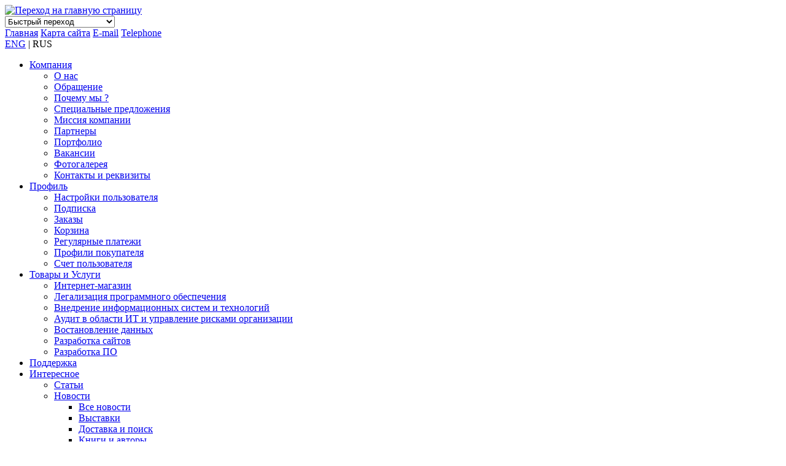

--- FILE ---
content_type: text/html; charset=UTF-8
request_url: https://www.helpit.ru/content/articles/?article=546
body_size: 19643
content:

<!DOCTYPE html PUBLIC "-//W3C//DTD XHTML 1.0 Transitional//EN" "http://www.w3.org/TR/xhtml1/DTD/xhtml1-transitional.dtd">

<html xmlns="http://www.w3.org/1999/xhtml" xml:lang="en" lang="en">

<head>

<meta http-equiv="Content-Type" content="text/html; charset=UTF-8" />

<meta http-equiv="Content-Type" content="text/html; charset=UTF-8" />
<meta name="robots" content="index, follow" />
<link href="/bitrix/js/ui/design-tokens/dist/ui.design-tokens.min.css?176244299222029" type="text/css"  rel="stylesheet" />
<link href="/bitrix/js/ui/fonts/opensans/ui.font.opensans.min.css?17624429932320" type="text/css"  rel="stylesheet" />
<link href="/bitrix/js/main/popup/dist/main.popup.bundle.min.css?176244299525089" type="text/css"  rel="stylesheet" />
<link href="/bitrix/js/main/loader/dist/loader.bundle.min.css?17624429962029" type="text/css"  rel="stylesheet" />
<link href="/bitrix/js/main/core/css/core_viewer.min.css?176244299558244" type="text/css"  rel="stylesheet" />
<link href="/bitrix/cache/css/s1/helpit50/page_b8b01e3872c3c91488a1952e57771a2d/page_b8b01e3872c3c91488a1952e57771a2d_v1.css?176244521118990" type="text/css"  rel="stylesheet" />
<link href="/bitrix/cache/css/s1/helpit50/template_ee515ae48962d23b6ea5d99315ba33cd/template_ee515ae48962d23b6ea5d99315ba33cd_v1.css?176244368220647" type="text/css"  data-template-style="true" rel="stylesheet" />
<script type="text/javascript">if(!window.BX)window.BX={};if(!window.BX.message)window.BX.message=function(mess){if(typeof mess==='object'){for(let i in mess) {BX.message[i]=mess[i];} return true;}};</script>
<script type="text/javascript">(window.BX||top.BX).message({'JS_CORE_LOADING':'Загрузка...','JS_CORE_NO_DATA':'- Нет данных -','JS_CORE_WINDOW_CLOSE':'Закрыть','JS_CORE_WINDOW_EXPAND':'Развернуть','JS_CORE_WINDOW_NARROW':'Свернуть в окно','JS_CORE_WINDOW_SAVE':'Сохранить','JS_CORE_WINDOW_CANCEL':'Отменить','JS_CORE_WINDOW_CONTINUE':'Продолжить','JS_CORE_H':'ч','JS_CORE_M':'м','JS_CORE_S':'с','JSADM_AI_HIDE_EXTRA':'Скрыть лишние','JSADM_AI_ALL_NOTIF':'Показать все','JSADM_AUTH_REQ':'Требуется авторизация!','JS_CORE_WINDOW_AUTH':'Войти','JS_CORE_IMAGE_FULL':'Полный размер'});</script>

<script type="text/javascript" src="/bitrix/js/main/core/core.min.js?1762442995220366"></script>

<script>BX.setJSList(['/bitrix/js/main/core/core_ajax.js','/bitrix/js/main/core/core_promise.js','/bitrix/js/main/polyfill/promise/js/promise.js','/bitrix/js/main/loadext/loadext.js','/bitrix/js/main/loadext/extension.js','/bitrix/js/main/polyfill/promise/js/promise.js','/bitrix/js/main/polyfill/find/js/find.js','/bitrix/js/main/polyfill/includes/js/includes.js','/bitrix/js/main/polyfill/matches/js/matches.js','/bitrix/js/ui/polyfill/closest/js/closest.js','/bitrix/js/main/polyfill/fill/main.polyfill.fill.js','/bitrix/js/main/polyfill/find/js/find.js','/bitrix/js/main/polyfill/matches/js/matches.js','/bitrix/js/main/polyfill/core/dist/polyfill.bundle.js','/bitrix/js/main/core/core.js','/bitrix/js/main/polyfill/intersectionobserver/js/intersectionobserver.js','/bitrix/js/main/lazyload/dist/lazyload.bundle.js','/bitrix/js/main/polyfill/core/dist/polyfill.bundle.js','/bitrix/js/main/parambag/dist/parambag.bundle.js']);
</script>
<script type="text/javascript">(window.BX||top.BX).message({'pull_server_enabled':'N','pull_config_timestamp':'0','pull_guest_mode':'N','pull_guest_user_id':'0'});(window.BX||top.BX).message({'PULL_OLD_REVISION':'Для продолжения корректной работы с сайтом необходимо перезагрузить страницу.'});</script>
<script type="text/javascript">(window.BX||top.BX).message({'DISK_MYOFFICE':false});(window.BX||top.BX).message({'JS_CORE_VIEWER_DOWNLOAD':'Скачать','JS_CORE_VIEWER_EDIT':'Редактировать','JS_CORE_VIEWER_DESCR_AUTHOR':'Автор','JS_CORE_VIEWER_DESCR_LAST_MODIFY':'Последние изменения','JS_CORE_VIEWER_TOO_BIG_FOR_VIEW':'Файл слишком большой для просмотра','JS_CORE_VIEWER_OPEN_WITH_GVIEWER':'Открыть файл в Google Viewer','JS_CORE_VIEWER_IFRAME_DESCR_ERROR':'К сожалению, не удалось открыть документ.','JS_CORE_VIEWER_IFRAME_PROCESS_SAVE_DOC':'Сохранение документа','JS_CORE_VIEWER_IFRAME_UPLOAD_DOC_TO_GOOGLE':'Загрузка документа','JS_CORE_VIEWER_IFRAME_CONVERT_ACCEPT':'Конвертировать','JS_CORE_VIEWER_IFRAME_CONVERT_DECLINE':'Отменить','JS_CORE_VIEWER_IFRAME_CONVERT_TO_NEW_FORMAT':'Документ будет сконвертирован в docx, xls, pptx, так как имеет старый формат.','JS_CORE_VIEWER_IFRAME_DESCR_SAVE_DOC':'Сохранить документ?','JS_CORE_VIEWER_IFRAME_SAVE_DOC':'Сохранить','JS_CORE_VIEWER_IFRAME_DISCARD_DOC':'Отменить изменения','JS_CORE_VIEWER_IFRAME_CHOICE_SERVICE_EDIT':'Редактировать с помощью','JS_CORE_VIEWER_IFRAME_SET_DEFAULT_SERVICE_EDIT':'Использовать для всех файлов','JS_CORE_VIEWER_IFRAME_CHOICE_SERVICE_EDIT_ACCEPT':'Применить','JS_CORE_VIEWER_IFRAME_CHOICE_SERVICE_EDIT_DECLINE':'Отменить','JS_CORE_VIEWER_IFRAME_UPLOAD_NEW_VERSION_IN_COMMENT':'Загрузил новую версию файла','JS_CORE_VIEWER_SERVICE_GOOGLE_DRIVE':'Google Docs','JS_CORE_VIEWER_SERVICE_SKYDRIVE':'MS Office Online','JS_CORE_VIEWER_IFRAME_CANCEL':'Отмена','JS_CORE_VIEWER_IFRAME_DESCR_SAVE_DOC_F':'В одном из окон вы редактируете данный документ. Если вы завершили работу над документом, нажмите \"#SAVE_DOC#\", чтобы загрузить измененный файл на портал.','JS_CORE_VIEWER_SAVE':'Сохранить','JS_CORE_VIEWER_EDIT_IN_SERVICE':'Редактировать в #SERVICE#','JS_CORE_VIEWER_NOW_EDITING_IN_SERVICE':'Редактирование в #SERVICE#','JS_CORE_VIEWER_SAVE_TO_OWN_FILES':'Сохранить на Битрикс24.Диск','JS_CORE_VIEWER_DOWNLOAD_TO_PC':'Скачать на локальный компьютер','JS_CORE_VIEWER_GO_TO_FILE':'Перейти к файлу','JS_CORE_VIEWER_DESCR_SAVE_FILE_TO_OWN_FILES':'Файл #NAME# успешно сохранен<br>в папку \"Файлы\\Сохраненные\"','JS_CORE_VIEWER_DESCR_PROCESS_SAVE_FILE_TO_OWN_FILES':'Файл #NAME# сохраняется<br>на ваш \"Битрикс24.Диск\"','JS_CORE_VIEWER_HISTORY_ELEMENT':'История','JS_CORE_VIEWER_VIEW_ELEMENT':'Просмотреть','JS_CORE_VIEWER_THROUGH_VERSION':'Версия #NUMBER#','JS_CORE_VIEWER_THROUGH_LAST_VERSION':'Последняя версия','JS_CORE_VIEWER_DISABLE_EDIT_BY_PERM':'Автор не разрешил вам редактировать этот документ','JS_CORE_VIEWER_IFRAME_UPLOAD_NEW_VERSION_IN_COMMENT_F':'Загрузила новую версию файла','JS_CORE_VIEWER_IFRAME_UPLOAD_NEW_VERSION_IN_COMMENT_M':'Загрузил новую версию файла','JS_CORE_VIEWER_IFRAME_CONVERT_TO_NEW_FORMAT_EX':'Документ будет сконвертирован в формат #NEW_FORMAT#, так как текущий формат #OLD_FORMAT# является устаревшим.','JS_CORE_VIEWER_CONVERT_TITLE':'Конвертировать в #NEW_FORMAT#?','JS_CORE_VIEWER_CREATE_IN_SERVICE':'Создать с помощью #SERVICE#','JS_CORE_VIEWER_NOW_CREATING_IN_SERVICE':'Создание документа в #SERVICE#','JS_CORE_VIEWER_SAVE_AS':'Сохранить как','JS_CORE_VIEWER_CREATE_DESCR_SAVE_DOC_F':'В одном из окон вы создаете новый документ. Если вы завершили работу над документом, нажмите \"#SAVE_AS_DOC#\", чтобы перейти к добавлению документа на портал.','JS_CORE_VIEWER_NOW_DOWNLOAD_FROM_SERVICE':'Загрузка документа из #SERVICE#','JS_CORE_VIEWER_EDIT_IN_LOCAL_SERVICE':'Редактировать на моём компьютере','JS_CORE_VIEWER_EDIT_IN_LOCAL_SERVICE_SHORT':'Редактировать на #SERVICE#','JS_CORE_VIEWER_SERVICE_LOCAL':'моём компьютере','JS_CORE_VIEWER_DOWNLOAD_B24_DESKTOP':'Скачать','JS_CORE_VIEWER_SERVICE_LOCAL_INSTALL_DESKTOP':'Для эффективного редактирования документов на компьютере, установите десктоп приложение и подключите Битрикс24.Диск','JS_CORE_VIEWER_SERVICE_B24_DISK':'Битрикс24.Диск','JS_CORE_VIEWER_SHOW_FILE_DIALOG_OAUTH_NOTICE':'Для просмотра файла, пожалуйста, авторизуйтесь в своем аккаунте <a id=\"bx-js-disk-run-oauth-modal\" href=\"#\">#SERVICE#<\/a>.','JS_CORE_VIEWER_SERVICE_OFFICE365':'Office365','JS_CORE_VIEWER_DOCUMENT_IS_LOCKED_BY':'Документ заблокирован на редактирование','JS_CORE_VIEWER_SERVICE_MYOFFICE':'МойОфис','JS_CORE_VIEWER_OPEN_PDF_PREVIEW':'Просмотреть pdf-версию файла','JS_CORE_VIEWER_AJAX_ACCESS_DENIED':'Не хватает прав для просмотра файла. Попробуйте обновить страницу.','JS_CORE_VIEWER_AJAX_CONNECTION_FAILED':'При попытке открыть файл возникла ошибка. Пожалуйста, попробуйте позже.','JS_CORE_VIEWER_AJAX_OPEN_NEW_TAB':'Открыть в новом окне','JS_CORE_VIEWER_AJAX_PRINT':'Распечатать','JS_CORE_VIEWER_TRANSFORMATION_IN_PROCESS':'Документ сохранён. Мы готовим его к показу.','JS_CORE_VIEWER_IFRAME_ERROR_TITLE':'Не удалось открыть документ','JS_CORE_VIEWER_DOWNLOAD_B24_DESKTOP_FULL':'Скачать приложение','JS_CORE_VIEWER_DOWNLOAD_DOCUMENT':'Скачать документ','JS_CORE_VIEWER_IFRAME_ERROR_COULD_NOT_VIEW':'К сожалению, не удалось просмотреть документ.','JS_CORE_VIEWER_ACTIONPANEL_MORE':'Ещё'});</script>
<script type="text/javascript">(window.BX||top.BX).message({'LANGUAGE_ID':'ru','FORMAT_DATE':'DD.MM.YYYY','FORMAT_DATETIME':'DD.MM.YYYY HH:MI:SS','COOKIE_PREFIX':'HELPIT_SM','SERVER_TZ_OFFSET':'0','UTF_MODE':'Y','SITE_ID':'s1','SITE_DIR':'/','USER_ID':'','SERVER_TIME':'1769302036','USER_TZ_OFFSET':'0','USER_TZ_AUTO':'Y','bitrix_sessid':'09e6ab6daceb2092d656ee15b7808939'});</script>


<script type="text/javascript"  src="/bitrix/cache/js/s1/helpit50/kernel_main/kernel_main_v1.js?1762492325204502"></script>
<script type="text/javascript" src="/bitrix/js/pull/protobuf/protobuf.min.js?176244299576433"></script>
<script type="text/javascript" src="/bitrix/js/pull/protobuf/model.min.js?176244299514190"></script>
<script type="text/javascript" src="/bitrix/js/rest/client/rest.client.min.js?17624429959240"></script>
<script type="text/javascript" src="/bitrix/js/pull/client/pull.client.min.js?176244299548293"></script>
<script type="text/javascript" src="/bitrix/js/main/core/core_ls.min.js?17624429957365"></script>
<script type="text/javascript" src="/bitrix/js/main/popup/dist/main.popup.bundle.min.js?176244299565492"></script>
<script type="text/javascript" src="/bitrix/js/main/loader/dist/loader.bundle.min.js?17624429963969"></script>
<script type="text/javascript" src="/bitrix/js/main/core/core_viewer.min.js?176244299599309"></script>
<script type="text/javascript">BX.setJSList(['/bitrix/js/main/session.js','/bitrix/js/main/date/main.date.js','/bitrix/js/main/core/core_date.js','/bitrix/js/main/core/core_fx.js','/bitrix/js/main/pageobject/pageobject.js','/bitrix/js/main/core/core_webrtc.js','/bitrix/js/main/core/core_dd.js','/bitrix/js/main/core/core_window.js','/bitrix/js/main/utils.js','/bitrix/js/main/dd.js','/bitrix/js/main/core/core_tooltip.js','/bitrix/js/main/rating_like.js','/bitrix/js/main/core/core_timer.js','/bitrix/components/bitrix/news/templates/.default/bitrix/forum.topic.reviews/.default/script.js','/bitrix/templates/helpit50/components/bitrix/menu/horizontal_multilevel3/script.js']);</script>
<script type="text/javascript">BX.setCSSList(['/bitrix/components/bitrix/news/templates/.default/bitrix/news.detail/.default/style.css','/bitrix/components/bitrix/news/templates/.default/bitrix/forum.topic.reviews/.default/style.css','/bitrix/templates/helpit50/components/bitrix/menu/horizontal_multilevel3/style.css','/bitrix/templates/helpit50/components/bitrix/news.list/aut/style.css','/bitrix/components/bitrix/statistic.table/templates/.default/style.css','/bitrix/templates/helpit50/styles.css','/bitrix/templates/helpit50/template_styles.css']);</script>
<script type="text/javascript">
					(function () {
						"use strict";

						var counter = function ()
						{
							var cookie = (function (name) {
								var parts = ("; " + document.cookie).split("; " + name + "=");
								if (parts.length == 2) {
									try {return JSON.parse(decodeURIComponent(parts.pop().split(";").shift()));}
									catch (e) {}
								}
							})("BITRIX_CONVERSION_CONTEXT_s1");

							if (cookie && cookie.EXPIRE >= BX.message("SERVER_TIME"))
								return;

							var request = new XMLHttpRequest();
							request.open("POST", "/bitrix/tools/conversion/ajax_counter.php", true);
							request.setRequestHeader("Content-type", "application/x-www-form-urlencoded");
							request.send(
								"SITE_ID="+encodeURIComponent("s1")+
								"&sessid="+encodeURIComponent(BX.bitrix_sessid())+
								"&HTTP_REFERER="+encodeURIComponent(document.referrer)
							);
						};

						if (window.frameRequestStart === true)
							BX.addCustomEvent("onFrameDataReceived", counter);
						else
							BX.ready(counter);
					})();
				</script>



<script type="text/javascript"  src="/bitrix/cache/js/s1/helpit50/template_f4cee6a87ed04de048d5673d63d382ce/template_f4cee6a87ed04de048d5673d63d382ce_v1.js?1762443682811"></script>
<script type="text/javascript"  src="/bitrix/cache/js/s1/helpit50/page_4dd16b3415f9b231128b3053c8281dac/page_4dd16b3415f9b231128b3053c8281dac_v1.js?176244521117545"></script>
<script type="text/javascript">var _ba = _ba || []; _ba.push(["aid", "3c7a72cca5e500105d614b572d3d8372"]); _ba.push(["host", "www.helpit.ru"]); (function() {var ba = document.createElement("script"); ba.type = "text/javascript"; ba.async = true;ba.src = (document.location.protocol == "https:" ? "https://" : "http://") + "bitrix.info/ba.js";var s = document.getElementsByTagName("script")[0];s.parentNode.insertBefore(ba, s);})();</script>



<meta name="robots" content="index, follow" />



<title>Контроллинг: история внедрения </title>

<link href="/bitrix/js/ui/design-tokens/dist/ui.design-tokens.min.css?176244299222029" type="text/css"  rel="stylesheet" />
<link href="/bitrix/js/ui/fonts/opensans/ui.font.opensans.min.css?17624429932320" type="text/css"  rel="stylesheet" />
<link href="/bitrix/js/main/popup/dist/main.popup.bundle.min.css?176244299525089" type="text/css"  rel="stylesheet" />
<link href="/bitrix/js/main/loader/dist/loader.bundle.min.css?17624429962029" type="text/css"  rel="stylesheet" />
<link href="/bitrix/js/main/core/css/core_viewer.min.css?176244299558244" type="text/css"  rel="stylesheet" />
<link href="/bitrix/cache/css/s1/helpit50/page_b8b01e3872c3c91488a1952e57771a2d/page_b8b01e3872c3c91488a1952e57771a2d_v1.css?176244521118990" type="text/css"  rel="stylesheet" />
<link href="/bitrix/cache/css/s1/helpit50/template_ee515ae48962d23b6ea5d99315ba33cd/template_ee515ae48962d23b6ea5d99315ba33cd_v1.css?176244368220647" type="text/css"  data-template-style="true" rel="stylesheet" />



</head>

<body>
<div id="panel"></div>

<div id="body">

<div id="bodytop">

</div>
<!-- Шапка -->
<div id="head">

<div id="logo">

<a  href="http://www.helpit.ru" title="Главная"><img src="/bitrix/templates/helpit50/images/logo.gif" alt="Переход на главную страницу" /></a>

</div>

<div id="tophead">
<!-- Выпадающее меню -->






<select onChange='

{
  for (var i=0; i < this.length; i++) {
    if (this.options[i].selected) {
      if (i!=0) {
        top.window.location=this.options[i].value;
        break;
      }
    }
  }
}
'
><option>Быстрый переход</option>
<option value='http://www.helpit.ru/portfolio/?SHOWALL_1=1'>
Портфолио</option>
<option value='http://www.helpit.ru/catalog/'>
Интернет магазин</option>
<option value='http://www.helpit.ru/triple.php'>
Тройной удар</option>
<option value='http://www.helpit.ru/service/exp_1c_b.php'>
Выгрузка из 1С в Битрикс</option>
<option value='http://wiki.helpit.ru'>
WiKi</option>
<option value='http://mail.helpit.ru'>
Почта</option>
</select><!-- /Выпадающее меню -->

<!-- Иконки -->
<div id="mininav">


<a href="/" id="mnhome">Главная</a>
<a href="/search/map.php" id="mnmap">Карта сайта</a>
<a href="/about/feedback.php" id="mnmail">E-mail</a>
<a href="/about/contacts.php" id="mntel">Telephone</a>






</div>
<!-- /Иконки -->

</div>

<div id="bottomhead">



<!-- Выбор языка -->
<div id="lang">

<a href="http://www.helpit.ru/">ENG</a> | RUS

</div>
<!-- /Выбор языка -->

</div>

</div>
<!-- /Шапка -->


<!-- /Выпадающее меню -->
<div id="hmenunew">

<ul id="horizontal-multilevel-menu">


	
	
					<li><a href="/about/" class="root-item">Компания</a>
				<ul>
		
	
	

	
	
		
							<li><a href="/about/index.php">О нас</a></li>
			
		
	
	

	
	
		
							<li><a href="/about/att.php">Обращение</a></li>
			
		
	
	

	
	
		
							<li><a href="/about/we.php">Почему мы ?</a></li>
			
		
	
	

	
	
		
							<li><a href="/about/special.php">Специальные предложения</a></li>
			
		
	
	

	
	
		
							<li><a href="/about/mission.php">Миссия компании</a></li>
			
		
	
	

	
	
		
							<li><a href="/content/partners/index.php">Партнеры</a></li>
			
		
	
	

	
	
		
							<li><a href="/about/portfolio/">Портфолио</a></li>
			
		
	
	

	
	
		
							<li><a href="/about/hr.php">Вакансии</a></li>
			
		
	
	

	
	
		
							<li><a href="/about/gallery/index.php">Фотогалерея</a></li>
			
		
	
	

	
	
		
							<li><a href="/about/contacts.php">Контакты и реквизиты</a></li>
			
		
	
	

			</ul></li>	
	
					<li><a href="/personal/" class="root-item">Профиль</a>
				<ul>
		
	
	

	
	
		
							<li><a href="/personal/profile/">Настройки пользователя</a></li>
			
		
	
	

	
	
		
							<li><a href="/personal/subscribe/">Подписка</a></li>
			
		
	
	

	
	
		
							<li><a href="/personal/order/">Заказы</a></li>
			
		
	
	

	
	
		
							<li><a href="/personal/cart/">Корзина</a></li>
			
		
	
	

	
	
		
							<li><a href="/personal/regular-payment/">Регулярные платежи</a></li>
			
		
	
	

	
	
		
							<li><a href="/personal/customer-profiles/">Профили покупателя</a></li>
			
		
	
	

	
	
		
							<li><a href="/personal/account/">Счет пользователя</a></li>
			
		
	
	

			</ul></li>	
	
					<li><a href="/service/" class="root-item">Товары и Услуги</a>
				<ul>
		
	
	

	
	
		
							<li><a href="/catalog/">Интернет-магазин</a></li>
			
		
	
	

	
	
		
							<li><a href="/service/legalization/">Легализация программного обеспечения</a></li>
			
		
	
	

	
	
		
							<li><a href="/service/cis/">Внедрение информационных систем и технологий</a></li>
			
		
	
	

	
	
		
							<li><a href="/service/riski/">Аудит в области ИТ и управление рисками организации</a></li>
			
		
	
	

	
	
		
							<li><a href="/service/undelete.php">Востановление данных</a></li>
			
		
	
	

	
	
		
							<li><a href="/service/WebDesign/">Разработка сайтов</a></li>
			
		
	
	

	
	
		
							<li><a href="/service/develop/">Разработка ПО</a></li>
			
		
	
	

			</ul></li>	
	
		
							<li><a href="/support/" class="root-item">Поддержка</a></li>
			
		
	
	

	
	
					<li><a href="/content/" class="root-item-selected">Интересное</a>
				<ul>
		
	
	

	
	
		
							<li class="item-selected"><a href="/content/articles/">Статьи</a></li>
			
		
	
	

	
	
					<li><a href="/content/news/" class="parent">Новости</a>
				<ul>
		
	
	

	
	
		
							<li><a href="/content/news/index.php">Все новости</a></li>
			
		
	
	

	
	
		
							<li><a href="/content/news/index.php?SECTION_ID=5">Выставки</a></li>
			
		
	
	

	
	
		
							<li><a href="/content/news/index.php?SECTION_ID=6">Доставка и поиск</a></li>
			
		
	
	

	
	
		
							<li><a href="/content/news/index.php?SECTION_ID=7">Книги и авторы</a></li>
			
		
	
	

	
	
		
							<li><a href="/content/news/index.php?SECTION_ID=8">Конкурсы</a></li>
			
		
	
	

			</ul></li>	
	
		
							<li><a href="/content/media/">Видео и аудио</a></li>
			
		
	
	

	
	
		
							<li><a href="/content/photo/">Галерея</a></li>
			
		
	
	

	
	
		
							<li><a href="/content/gallery/">Галереи пользователей</a></li>
			
		
	
	

	
	
		
							<li><a href="/content/board/">Доска объявлений</a></li>
			
		
	
	

	
	
		
							<li><a href="/content/links/">Каталог ресурсов</a></li>
			
		
	
	

	
	
		
							<li><a href="/content/faq/">Часто задаваемые вопросы</a></li>
			
		
	
	

	
	
		
							<li><a href="/content/stihi/">Сизхи</a></li>
			
		
	
	

	
	
		
							<li><a href="/content/raznoe/">Разное</a></li>
			
		
	
	

	</ul></li>
</ul>
<div class="menu-clear-left"></div>

</div>

<div id="content">


<!-- Левый блок -->
<div id="left">

<!-- Левое меню -->


<div id='vmenu'>
 <div id='vmenu1'>
 <div id='vmenu2'><ul>
<li id=''><a href='/content/articles/' id='active' title=''  style='background: url(http://www.helpit.ru/bitrix/templates/helpit50/images/left_bullet.gif) 100% 50% no-repeat; padding-right: 15px;' >
Статьи</a></li>
<li id=''><a href='/content/news/' id='' title=''  style='background: url(http://www.helpit.ru/bitrix/templates/helpit50/images/left_bullet.gif) 100% 50% no-repeat; padding-right: 15px;' >
Новости</a></li>
<li id=''><a href='/content/media/' id='' title=''  style='background: url(http://www.helpit.ru/bitrix/templates/helpit50/images/left_bullet.gif) 100% 50% no-repeat; padding-right: 15px;' >
Видео и аудио</a></li>
<li id=''><a href='/content/photo/' id='' title=''  style='background: url(http://www.helpit.ru/bitrix/templates/helpit50/images/left_bullet.gif) 100% 50% no-repeat; padding-right: 15px;' >
Галерея</a></li>
<li id=''><a href='/content/gallery/' id='' title=''  style='background: url(http://www.helpit.ru/bitrix/templates/helpit50/images/left_bullet.gif) 100% 50% no-repeat; padding-right: 15px;' >
Галереи пользователей</a></li>
<li id=''><a href='/content/board/' id='' title=''  style='background: url(http://www.helpit.ru/bitrix/templates/helpit50/images/left_bullet.gif) 100% 50% no-repeat; padding-right: 15px;' >
Доска объявлений</a></li>
<li id=''><a href='/content/links/' id='' title=''  style='background: url(http://www.helpit.ru/bitrix/templates/helpit50/images/left_bullet.gif) 100% 50% no-repeat; padding-right: 15px;' >
Каталог ресурсов</a></li>
<li id=''><a href='/content/faq/' id='' title=''  style='background: url(http://www.helpit.ru/bitrix/templates/helpit50/images/left_bullet.gif) 100% 50% no-repeat; padding-right: 15px;' >
Часто задаваемые вопросы</a></li>
<li id=''><a href='/content/stihi/' id='' title=''  style='background: url(http://www.helpit.ru/bitrix/templates/helpit50/images/left_bullet.gif) 100% 50% no-repeat; padding-right: 15px;' >
Сизхи</a></li>
<li id=''><a href='/content/raznoe/' id='' title=''  style='background: url(http://www.helpit.ru/bitrix/templates/helpit50/images/left_bullet.gif) 100% 50% no-repeat; padding-right: 15px;' >
Разное</a></li>
</ul></div>
 </div>&nbsp;</div>
 <div class='clear' id='px10'></div>
<!-- /Левое меню -->







<!-- Отзывы -->
<div id="talk">

<div id="talk1">

<div id="talk2">

<div>

<h2>О нас говорят:</h2>
	<p class="news-item">
					<a href="/news/detail.php?ID=373"><img border="0" src="/upload/iblock/8b8/8b8b81b4fc4d228e89e94dcb4e7a6ec1.jpg" width="46" height="62" alt="Скворцов Д.А. системный администратор ЗАО &quot;Кольцо&quot;" title="Скворцов Д.А. системный администратор ЗАО &quot;Кольцо&quot;" style="float:left" /></a>
													<a href="/news/detail.php?ID=373"><b>Скворцов Д.А. системный администратор ЗАО &quot;Кольцо&quot;</b></a><br />
										<p class="quote">Я работаю приходящим системным администратором. После того как по телевидению на всю страну прогремело дело директора средней школы&nbsp;&nbsp;Александра Поносова многие руководители задумались о легализации программного обеспечения ...</p>
							<div style="clear:both"></div>
							</p>
	<p class="news-item">
					<a href="/news/detail.php?ID=370"><img border="0" src="/upload/iblock/7b0/1.jpg" width="50" height="59" alt="Смехов А.М. главный инженер ООО &quot;Аквастрим&quot;" title="Смехов А.М. главный инженер ООО &quot;Аквастрим&quot;" style="float:left" /></a>
													<a href="/news/detail.php?ID=370"><b>Смехов А.М. главный инженер ООО &quot;Аквастрим&quot;</b></a><br />
										<p class="quote">Зимой 2006/7г в нашей фирме остро встал вопрос об упорядочении хранения информации по общению с клиентами. Ситуацию обострила частичная замена сотрудников в отделе продаж, а также в целом увеличившийся объём информации. Предложенный ...</p>
							<div style="clear:both"></div>
							</p>
</div>
</div>
</div>

</div>
<div class="clear">



</div>
<!-- /Отзывы -->

<!-- Баннер -->
<div class="pad">

<p>&nbsp;</p>


<!--'start_frame_cache_y0XwfU'--><!--'end_frame_cache_y0XwfU'-->

<p>&nbsp;</p>


<!--'start_frame_cache_2DJmFo'--><!--'end_frame_cache_2DJmFo'-->
<p>&nbsp;</p>

<!--'start_frame_cache_ALOAcH'--><!--'end_frame_cache_ALOAcH'-->


</div>
<!-- /Баннер -->

</div>

<!-- /Левый блок -->
<div id="center">

 <div id='navcontent'><a href="/" class='chain'>Главная</a><font class="chain">&nbsp;/&nbsp;</font><a href="/content/" class='chain'>Интересное</a><font class="chain">&nbsp;/&nbsp;</font><a href="/content/articles/" class='chain'>Статьи</a></div>
<div class="news-detail">
				<span class="news-date-time">30.12.2008</span>
				<h3>Контроллинг: история внедрения </h3>
					
<p><b></b><font class="crd">Александр Сафаров, к.э.н. , Тина Бабенкова, группа <a target="_blank" href="http://www.intelcont.ru">IntelCont</a>
    <br />
  Статья опубликована в журнале &quot;Управление компанией&quot; №8 2005 г. </font></p>
 <hr /> 
<p><b>О Группе, в которой происходила эта история</b> </p>

<p>Межрегиональная производственно-строительная Группа - добровольный альянс предприятий, работающих на рынке железнодорожного строительства с начала 90-х годов. </p>

<p>Помимо головной компании, как правило, выступающей в роли генподрядчика, в Группу входит торговый дом и около 10 предприятий- субподрядчиков в различных регионах Российской Федерации. </p>

<p>Группа занимаемся строительством и ремонтом железных дорог ОАО &laquo;РЖД&raquo;, а также подъездных железнодорожных путей крупнейших российских компаний и корпораций. География строительства - практически вся территории Российской Федерации. </p>

<p>Группа динамично растет и развивается, и за годы эффективной деятельности завоевала имидж солидного и надежного партнера. </p>

<p><b>Необходимость изменений</b> </p>

<p>В начале двухтысячных годов старые способы управления перестают удовлетворять собственников головной компании и весной 2003 г. принимается решение пригласить в компанию новую команду специалистов, которая организует и возглавит подразделение по реорганизации существующей модели управления бизнесом и совершенствованию внутрихозяйственных связей, переведет компанию на новый уровень информатизации, внедрит систему контроллинга. Чем было обусловлено такое решение собственников, владеющих агрессивно растущим и развивающимся, а также приносящим доход бизнесом? Ответ на этот вопрос можно получить, если вернуться к началу 2003 г., когда и принималось это решение. </p>

<p><b>Некоторые характеристики системы управления Группой образца начала 2003 г.</b> </p>

<p>1. <i>Неадекватная уровню развития Компании и неформализованная организационная структура</i> </p>

<p>Существовало некая схема называемая организационной структурой. Это была такая паутина, где ячейки (отделы) соединялись между собой линиями по вертикали, горизонтали и даже по диагонали. При этом было перепутано все: от административной подчиненности до функциональных взаимосвязей. Мало того, одним и тем же нижестоящим подразделением, если руководствоваться той схемой, управляло несколько вышестоящих руководителей. И даже не подразделением, а работниками. Конкретный пример: в плановом отделе, подчиненном финансовому директору, работал экономист, который при этом почему-то напрямую подчинялся исполнительному директору. В результате, ссылаясь на задания исполнительного директора, игнорировал указания начальника отдела планирования, а не исполнение в срок этих заданий всегда имел возможность объяснить загруженностью работой своего отдела (впрочем, ничего удивительного, еще в древнем Риме говорили: раб у которого два хозяина, свободный человек). </p>

<p>Отсутствие положений о структурных подразделениях и должностных инструкций работников только усугубляло ситуацию, поскольку не были ясно ни функционала, ни прав и обязанностей отдельных участников бизнес-процессов. </p>

<p>2. <i>Отсутствие корпоративных стандартов управления. Неопределенные формы хозяйственно-экономических отношений между бизнес-единицами</i> </p>

<p>В этих условиях с бизнес-единицами разбирались не по закону, а по понятиям. Соответственно, многое зависело от субъективных отношений руководителя бизнес-единицы с куратором из головной компании. </p>

<p>3. <i>Неадекватный качественный уровень руководителей производственных предприятий</i> </p>

<p>Руководители всех предприятий - в основном бывшие прорабы. Это, несомненно, хорошие специалисты по организации работ на строительных объектах, которые, однако, не имели ни малейшего представления о том, как надо управлять предприятием. Это руководители, которые имели очень отдаленное понятие об экономике предприятия и некоторые из которых даже гордились своим незнанием. Это руководители, которые работали по принципу &ndash; главное &laquo;уголь на гора&raquo;, неважно какой ценой. </p>

<p>4. <i>Отставание уровня развития информационной системы от уровня развития бизнеса. Низкий уровень компьютерной грамотности персонала</i> </p>

<p>В головной компании в штыки принималась даже переписка по Outlook. По мнению старожилов компании, весь этот электронный документооборот придумали бездельники, которым лень подняться с места и перейти с бумагой в другой подъезд офиса. Значительная часть работников, в т.ч. ряд топ-менеджеров компании не умели и не хотели работать на компьютерах. То же руководители производственных предприятий, некоторые из которых, похоже, боялись к компьютеру даже подходить. </p>

<p>5. <i>Неудовлетворительная прозрачность информации</i> </p>

<p>Основная масса информации &laquo;хранится&raquo; в головах отдельных менеджеров. И несмотря на то, что эта информация порой неадекватна и искажена, менеджеры не хотят делиться даже ею, поскольку боятся потерять свою значимость. Живут и работают по перефразированному изречению: &laquo;кто владеет информацией, тот владеет компанией&raquo;. </p>

<p>6. <i>Непонимание необходимости разработки годовых и более долгосрочных бизнес-планов</i> </p>

<p>Как следствие, игнорирование менеджерами своих обязанностей по участию в процессах бизнес-планирования. Даже Высшее руководство компании относилось к разработке первого пятилетнего бизнес-плана не достаточно серьезно, по принципу &ndash; пришли новые люди - играют в новые игры. </p>

<p>7. <i>Полное отсутствие производственного планирования</i> </p>

<p>И открытое противодействие планированию. Один из самых проблемных моментов. Производственники сразу заявили, что планировать работу на объектах строительно-ремонтных работ невозможно. При этом приводились различные причины: отраслевые особенности; погодные условия; изменение требований заказчика; возможность непредставления заказчиком обещанных окон в движении поездов; неопределенности со своевременной поставкой материала и т.п. </p>

<p>8. <i>Недоразвитая система бюджетирования</i> </p>

<p>Вся система бюджетирования &ndash; это всего лишь план денежных платежей и выплат на один месяц, слабо структурированный и лишенный по форме и содержанию какой-либо логики. При этом структура и состав статей бюджетов никак не увязан с учетной системой, т.е. в учете своя структура статей, в бюджете своя. Поскольку они несопоставимы, реальный контроль и тем более план-факт анализ исполнения бюджета практически неосуществимы. </p>

<p>Регламенты и процедуры бюджетирования отсутствуют. Поскольку бюджет &ndash; это одна Excel-таблица, то и работает с ней 1 человек, экономист планового отдела. Он в одном лице методолог и программист этой таблицы разработчик и координатор разработки бюджета, а также контролер его исполнения. </p>

<p>9. <i>Отсутствие адекватного производственного и управленческого учета</i> </p>

<p>Первичный производственный учет на местах (на объектах) находится в запущенном состоянии как в части списываемого в производство материала, так и использованных человеко-часов путевых рабочих и машино-часов производственной техники. Не существует общеустановленного понятия объекта работ, т.е. объекта учета. В одном случае за объект принимается перегон, а в другом случае целая железная дорога, например Московская. При этом работы могут производиться на нескольких десятках географически удаленных станциях, перегонах, переездах. Кроме того, неоднороден вид самих работ: это может быть строительство, капитальный или текущий ремонт путей, стрелочных переводов, автомобильных переездов и т.д. Так вот, все это многообразие сваливается в один &laquo;котел&raquo; - железная дорога. Очевидно, что в таких условиях функции контроля и анализа практически неосуществимы. </p>

<p>Те же проблемы в офисе. Учет персонала и оборудования по местам возникновения затрат никак не соответствует реальному состоянию дел, т.е. активы и люди числятся в одном месте, а используются в другом. </p>

<p>10. <i>Качественное и количественное несоответствие персонала экономистов и IT-специалистов сложности и объемам требующих решения проблем</i> </p>

<p>Экономический отдел - девочки на побегушках: сделай то, принеси се. К тому же в головной компании бытует твердое убеждение, что экономист, это почти что разведчик. Его главное предназначение &ndash; ходить по отделам и выведывать информацию. Поскольку информация, как правило, устная, неформализованная (в боевых условиях не до документооборота), то очень много нестыковок. При этом, как что ни так, виноваты экономисты. Уровень квалификации экономистов компании, неприлично низкий, впрочем, соответствует уровню оплаты труда. На предприятиях-субподрядчиках экономических подразделений нет вообще. </p>

<p>Отдел-IT в головной компании есть, но скорее формально: системный администратор, один программист, который совместно с франчайзерами вяло поддерживает стандартную версию 1С для бухгалтерии; техник -студент, который помогает сотрудникам понять, где у мышки клавиша, где хвост. Отдел к весне 2003 г. несколько месяцев работает без начальника, который взял отпуск без содержания для решения личных проблем. </p>

<p><b>Конфликт противоречий</b> </p>

<p>Становится очевидным, что такое состояние дел в управлении бизнеса не могло удовлетворять собственников головной компании. Требовались изменения, поскольку: динамичный рост, региональное развитие и увеличение количества операций требовали качественно нового уровня управления бизнесом; объем информации превысил возможности менеджмента &laquo;держать все в голове&raquo;; потери информации вследствие увольнения ключевых фигур приводили к непоправимым последствиям; непрозрачность информации снижала эффективность управления. И, наконец, самое главное - существовали риски потери контроля над бизнесом. </p>

<p>В этих условиях вполне реальным становился переход существования компании в новую плоскость: когда не менеджмент управляет бизнесом, а бизнес управляет менеджментом. </p>

<p><b>Программа действий </b> </p>

<p>Вскоре после нашего прихода в компанию была утверждена двухлетняя Комплексная программа создания системы контроллинга и открыт соответствующий проект, цель и задачи которого представлены в таблице 1. Естественно, что такие цели достигаются поэтапно и задачи решаются не в один день. Наша программа запуска контроллинга была рассчитана на 2 года. </p>

<p><b>Цели и задачи проекта &laquo;Контроллинг&raquo;</b> </p>

<p>Цель: </p>

<ul> 
  <li>Создать систему своевременного обеспечения менеджмента Компании полной и достоверной информацией, необходимой для принятия оптимальных управленческих решений </li>
</ul>
 
<p>Задачи: </p>
 
<ul> 
  <li>Повысить эффективность управления Компанией </li>

  <li>Повысить управляемость бизнес-единиц и усилить контроль за их деятельностью </li>

  <li>Усилить контроль над активами Компании и повысить эффективность их использования </li>

  <li>Перейти к управлению затратами </li>

  <li>Сократить время на принятие управленческих решений </li>
</ul>
 
<p><b>Способ реализации</b> </p>

<p>Проект &laquo;Контроллинг&raquo; реализовывался исключительно внутренним ресурсом. Это была первоначальная установка собственников компании, выставивших нам требование: высокое качество результата при минимуме затрат. Такая установка нисколько не противоречила философии нашей команды, поскольку мы убеждены: хороший играющий тренер лучше хорошего внешнего консультанта. Всегда предпочтительнее иметь свою проектную команду, которая по завершению проекта сама же и займется поддержкой функционирования и совершенствованием внедренной в эксплуатацию системы. </p>

<p>Поэтому мы считаем, что компания <b>способная</b> привлечь в свой штат и <b>удержать</b> профессионалов, которые изучат изнутри все особенности ее бизнеса и, основываясь на своих знаниях и опыте, начнут и завершат преобразования, всегда будет на шаг впереди. Впрочем, что значит завершат, когда речь идет о совершенствовании управления, тем более в динамичных условиях XXI века? </p>

<p>Заказчиком проекта и, следовательно, всех его подпроектов выступала Генеральная дирекция компании, а исполнителем &ndash; Управление Планирования и Контроля, костяк которого составили члены нашей команды. </p>

<p>В Управлении за проект &laquo;Контроллинг&raquo; отвечал Отдел системных разработок, а все подпроекты этого проекта, требующие реализации в программной среде, осуществлялись совместными усилиями этого отдела с Отделом Информационных Технологий. Такие подпроекты открывались приказами Генеральной дирекции с приложением технического задания, план-графика и другой проектной документацией. Нами отслеживались фактическое выполнение работ согласно план-графика, при этом допускались сдвиги по времени внутри подпроекта, но четко выдерживались окончательные сроки сдачи-приемки результатов проекта в промышленную эксплуатацию. </p>

<p><b>Достигнутые результаты</b> </p>

<p>Основные модули и, одновременно, результаты нашего проекта представлены в таблицк 2. Это то, что должно было быть, и что было сделано за прошедшие 2 года, независимо от последовательности решения перечисленных задач. </p>

<p><b>Основные модули проекта &laquo;Контроллинг&raquo;</b> </p>

<ul> 
  <li>Внедрение новой организационной структуры Компании </li>

  <li>Формирование аппарата и организационной структуры контроллинга </li>

  <li>Разработка и реализация IT&ndash;стратегии проекта </li>

  <li>Разработка и внедрение системы пятилетнего бизнес-планирования </li>

  <li>Создание системы экономических взаимоотношений между бизнес-единицами </li>

  <li>Оптимизация модели проектного анализа прибыльности генподрядных работ с применением принципа EVA и внедрение пост-проектного аудита </li>

  <li>Организация мониторинга взаимосвязей генподряд/субподряд </li>

  <li>Организация автоматизированного планирования и процентования работ по субподрядным соглашениям </li>

  <li>Разработка и внедрение бюджетного управления деятельностью компании </li>

  <li>Организация системы вертикально-интегрированного учета и отчетности </li>

  <li>Организация внутреннего аудита и контрольно-ревизионных проверок </li>
</ul>
 
<p>Все результаты проекта можно сгруппировать в 3 блока: </p>

<ol type="1"> 
  <li>Совершенствование системы управления. </li>

  <li>Совершенствование организационной структуры и взаимоотношений бизнес-единиц и отдельных их подразделений. </li>

  <li>Внедрение контроллинга деятельности бизнес-единиц и группы в целом. </li>
</ol>
 
<p>Все эти достижения были бы невозможны без правильно разработанной и реализованной IT-стратегии нашего проекта, которая среди прочего включала: выбор программного продукта для формирования корпоративной информационной системы, выбор технической архитектуры и определение схемы построения этой системы, а также определения некоторых особенностей ее функционирования. </p>

<p>Отметим, что большая часть IT-решений построена на базе платформы &laquo;1С: Предприятие 7.7&raquo;. При разработке не использовались типовые конфигурации. Все реализованные в системе модули контроллинга уникальны и поэтому полностью адаптированы к условиям бизнеса компании. </p>

<p>Обеспечен высокий уровень автоматизации, потребовавший от нас тщательной формализации автоматизируемых бизнес-процессов и разработки пользовательской документации, включающей руководства и инструкции пользователей. В большинстве бизнес-процессов предложенные нами принципы позволяют практически полностью исключить бумажный документооборот. Разработаны и настроены более полусотни аналитических отчетов для менеджеров различных уровней иерархии. В этих условиях вывод информации на бумажные носители обусловлен исключительно удобством пользователя. </p>

<p><b>Основные препятствия</b> </p>

<p>Реализация проекта шла непросто. Самые болевые точки: этап согласования технических заданий с незаинтересованными, а порой и открыто препятствующими реализации проекта менеджерами и этап внедрения и первоначальной эксплуатации новых модулей системы. И это закономерно, поскольку именно в это время проектная группа вплотную сталкивается с пользователями системы. </p>

<p>В первом случае, среди прочих субъективных факторов, поступками менеджера может руководить: боязнь потерять свою значимость в мире прозрачной, а до того скрытой от &laquo;посторонних&raquo; глаз, информации; боязнь потерять влияние на вышестоящего менеджера; боязнь показать свою несостоятельность как руководителя в условиях планирования, учета и анализа результатов деятельности подчиненного ему подразделения. </p>

<p>Во втором все гораздо сложнее, однако мы не будем сейчас вдаваться в хорошо известную экспертам в области управленческого консультирования теорию &laquo;сопротивления изменениям&raquo; и тем более, не будем расставлять акценты над формальными, психологическими и социальными аспектами такого сопротивления. </p>

<p>Отметим другое: одна из проблем &ndash; это занятость, а точнее загруженность работников своей рутиной работой. Поэтому, в момент обсуждения с потенциальным пользователем удобства того или иного варианта реализации бизнес-процесса, того или иного алгоритма расчета или того или иного отчетного формуляра, у него срабатывает стереотип &laquo;сейчас у меня много насущных дел, а это все будет внедрено когда-то в будущем, а может и не будет&hellip;&raquo;. В результате, проектная документация обычно согласовывается пользователем без вникания в детали, а порой и не понимания этих деталей. А когда день внедрения все же наступает, то это пренебрежительное отношение пользователя к проектной документации бумерангом к нему же и возвращается, да по дороге еще задевает разработчика, которому порой приходится осознать необходимость переработки результатов своего труда. </p>

<p><b>Дальнейшие шаги</b> </p>

<p>Сделать в перспективе предстоит очень много, в т.ч.: внедрить стратегический контроллинг; разработать и внедрить систему мотивации персонала; распространить действие контроллинга с финансовой и производственной сферы на такие направления деятельности как логистика, маркетинг, инвестиции, управление персоналом и т.д. </p>

<p>В случае успешного завершения всего комплекса перечисленных работ Компания выйдет на новый, качественно отвечающий всем современным требованиям, уровень управления бизнесом Группы. </p>
		<div style="clear:both"></div>
	<br />
	Количество показов:&nbsp;3815<br />
	</div><p><a href="/content/articles/">Возврат к списку</a></p>
<div class="iblock-vote">
	<form method="post" action="/content/articles/?article=546">
		<select name="rating">
							<option value="0">1</option>
							<option value="1">2</option>
							<option value="2">3</option>
							<option value="3">4</option>
							<option value="4">5</option>
					</select>
		<input type="hidden" name="sessid" id="sessid" value="09e6ab6daceb2092d656ee15b7808939" />		<input type="hidden" name="back_page" value="/content/articles/?article=546" />
		<input type="hidden" name="vote_id" value="546" />
		<input type="submit" name="vote" value="Голосовать" />
	</form>
</div>

<hr />
<script type="text/javascript">
var smallEngLettersReg = new Array(/e'/g, /ch/g, /sh/g, /yo/g, /jo/g, /zh/g, /yu/g, /ju/g, /ya/g, /ja/g, /a/g, /b/g, /v/g, /g/g, /d/g, /e/g, /z/g, /i/g, /j/g, /k/g, /l/g, /m/g, /n/g, /o/g, /p/g, /r/g, /s/g, /t/g, /u/g, /f/g, /h/g, /c/g, /w/g, /~/g, /y/g, /'/g);
var smallRusLetters = new Array("э", "ч", "ш", "ё", "ё", "ж", "ю", "ю", "я", "я", "а", "б", "в", "г", "д", "е", "з", "и", "й", "к", "л", "м", "н", "о", "п", "р", "с", "т", "у", "ф", "х", "ц", "щ", "ъ", "ы", "ь");

var capitEngLettersReg = new Array(
	/Ch/g, /Sh/g, 
	/Yo/g, /Zh/g, 
	/Yu/g, /Ya/g, 
	/E'/g, /CH/g, /SH/g, /YO/g, /JO/g, /ZH/g, /YU/g, /JU/g, /YA/g, /JA/g, /A/g, /B/g, /V/g, /G/g, /D/g, /E/g, /Z/g, /I/g, /J/g, /K/g, /L/g, /M/g, /N/g, /O/g, /P/g, /R/g, /S/g, /T/g, /U/g, /F/g, /H/g, /C/g, /W/g, /Y/g);
var capitRusLetters = new Array(
	"Ч", "Ш",
	"Ё", "Ж",
	"Ю", "Я",
	"Э", "Ч", "Ш", "Ё", "Ё", "Ж", "Ю", "Ю", "\Я", "\Я", "А", "Б", "В", "Г", "Д", "Е", "З", "И", "Й", "К", "Л", "М", "Н", "О", "П", "Р", "С", "Т", "У", "Ф", "Х", "Ц", "Щ", "Ы");

var smallRusLettersReg = new Array(/э/g, /ч/g, /ш/g, /ё/g, /ё/g,/ж/g, /ю/g, /ю/g, /я/g, /я/g, /а/g, /б/g, /в/g, /г/g, /д/g, /е/g, /з/g, /и/g, /й/g, /к/g, /л/g, /м/g, /н/g, /о/g, /п/g, /р/g, /с/g, /т/g, /у/g, /ф/g, /х/g, /ц/g, /щ/g, /ъ/g, /ы/g, /ь/g );
var smallEngLetters = new Array("e", "ch", "sh", "yo", "jo", "zh", "yu", "ju", "ya", "ja", "a", "b", "v", "g", "d", "e", "z", "i", "j", "k", "l", "m", "n", "o", "p", "r", "s", "t", "u", "f", "h", "c", "w", "~", "y", "'");

var capitRusLettersReg = new Array(
	/Ч(?=[^А-Я])/g, /Ш(?=[^А-Я])/g, 
	/Ё(?=[^А-Я])/g, /Ж(?=[^А-Я])/g, 
	/Ю(?=[^А-Я])/g, /Я(?=[^А-Я])/g, 
	/Э/g, /Ч/g, /Ш/g, /Ё/g, /Ё/g, /Ж/g, /Ю/g, /Ю/g, /Я/g, /Я/g, /А/g, /Б/g, /В/g, /Г/g, /Д/g, /Е/g, /З/g, /И/g, /Й/g, /К/g, /Л/g, /М/g, /Н/g, /О/g, /П/g, /Р/g, /С/g, /Т/g, /У/g, /Ф/g, /Х/g, /Ц/g, /Щ/g, /Ъ/g, /Ы/g, /Ь/g);
var capitEngLetters = new Array(
	"Ch", "Sh",
	"Yo", "Zh",
	"Yu", "Ya",
	"E", "CH", "SH", "YO", "JO", "ZH", "YU", "JU", "YA", "JA", "A", "B", "V", "G", "D", "E", "Z", "I", "J", "K", "L", "M", "N", "O", "P", "R", "S", "T", "U", "F", "H", "C", "W", "~", "Y", "'");
</script></div>

<!-- Правый блок -->
<div id="right">


<div class="rb">

<div class="rb1">

<!-- Авторизация+Корзина -->
<div id="cart">

 

<form method="post" target="_top" action="/content/articles/?login=yes&amp;article=546">
			<input type='hidden' name='backurl' value='/content/articles/?article=546' />
			<input type="hidden" name="AUTH_FORM" value="Y" />
	<input type="hidden" name="TYPE" value="AUTH" />





				<p>Логин:
				<input type="text" name="USER_LOGIN" id="login" maxlength="50" value="" size="17" /></p>
				<p>Пароль:
				<input type="password" name="USER_PASSWORD" id="pass" maxlength="50" size="17" /></p>
		<!-- 		   <input type="checkbox" id="USER_REMEMBER" name="USER_REMEMBER" value="Y" />
				<label for="USER_REMEMBER">Запомнить меня на этом компьютере</label>
		 -->
		   <p><input type="submit" name="Login" id="cartsubmit" value="Войти" /></p>

	</form>


<div id="fp">
<a href="/auth/?forgot_password=yes&amp;backurl=%2Fcontent%2Farticles%2F%3Farticle%3D546">Забыли свой пароль?</a>
		</div>


<div id="cc">





			<a href="/personal/basket.php">			</a>
			            

</div>

</div>


</div>

</div>
<!-- /Авторизация+Корзина -->



<!-- Поиск -->
<div class="pad">
<div class="rb">
<div class="rb1">
<div id="search">
<div>
<h2>Поиск</h2>
<form action="/search/">
<input type="text" name="q" value="" id="sf" />
<input name="s" type="submit" id="searchsubmit" value="Поиск" />
</form>
</div>
</div>
</div>
</div>
</div><!-- /Поиск -->


<!-- Подписка -->
<div class="pad">
<div class="rb">
<div class="rb1">
<div id="subscribe">
<div>
<h2>Подписка</h2>
<form action="/personal/subscribe/subscr_edit.php">

	<p style="text-align: left;"><label for="sf_RUB_ID_1">
	<input type="checkbox" name="sf_RUB_ID[]" id="sf_RUB_ID_1" value="1" checked /> Новости компании	</label></p>
	<p style="text-align: left;"><label for="sf_RUB_ID_2">
	<input type="checkbox" name="sf_RUB_ID[]" id="sf_RUB_ID_2" value="2" checked /> Новинки каталога	</label></p>

<input type="text" id="subf" name="sf_EMAIL" size="20" value="" title="Введите ваш e-mail" />
<input type="submit" id="subscribesubmit" name="OK" value="Подписаться" />
</form>
</div>
</div>
</div>
</div>
</div><!-- /Подписка -->


<!-- Баннер -->
<div class="pad">


<!--'start_frame_cache_Zg1Ab0'--><!--'end_frame_cache_Zg1Ab0'-->
<p>&nbsp;</p>


<!--'start_frame_cache_MoecjV'--><!--'end_frame_cache_MoecjV'-->
<p>&nbsp;</p>


<!--'start_frame_cache_vhh5NV'--><!--'end_frame_cache_vhh5NV'-->

</div>
<!-- /Баннер -->


<!-- Статистика -->
<div style="padding-top: 10px; text-align: center; ">
<!--'start_frame_cache_tdgFXU'--><div class="statistic-table">
	<br />
	<div class="container" title="Хиты">
		<div class="inner-dots">
			<div class="left">Hits</div>
			<div class="right">7020357</div>
			<div class="clear"></div>
		</div>
	</div>
	<div class="container" title="Хиты за сегодняшний день (25.01.2026 00:47:16)">
		<div class="inner">
			<div class="right today">79</div>
			<div class="clear"></div>
		</div>
	</div>
	<br />
	<div class="container" title="Хосты">
		<div class="inner-dots">
			<div class="left">Hosts</div>
			<div class="right">966920</div>
			<div class="clear"></div>
		</div>
	</div>
	<div class="container" title="Хосты за сегодняшний день (25.01.2026 00:47:16)">
		<div class="inner">
			<div class="right today">27</div>
			<div class="clear"></div>
		</div>
	</div>
	<br />
	<div class="container" title="Посетители сайта">
		<div class="inner-dots">
			<div class="left">Visitors</div>
			<div class="right">3124998</div>
			<div class="clear"></div>
		</div>
	</div>
	<div class="container" title="Посетители сайта за сегодняшний день (25.01.2026 00:47:16)">
		<div class="inner">
			<div class="right today">27</div>
			<div class="clear"></div>
		</div>
	</div>
	<div class="container" title="Посетители на сайте в данный момент (25.01.2026 00:47:16)">
		<div class="inner">
			<div class="right today">0</div>
			<div class="clear"></div>
		</div>
	</div>
</div>
<!--'end_frame_cache_tdgFXU'--></div>
<!-- /Статистика -->



</div>

<div class="clear">



</div>

</div>
<!-- /Правый блок -->




<div id="line">



</div>

<div id="green">


<!-- Копирайт -->

<div id="copy">


<a href="http://www.bitrix.ru" >Работает на 1С-Битрикс: Управление сайтом</a>


</div>

<!-- /Копирайт -->


<!-- Контакты -->
<div id="cont">

<div id="ctel">

<div id="ctelleft">

Позвонить

</div>

<div id="ctelright">

+7 (903) 799 16 76

</div>

</div>

<div id="cmail">

<div id="cmailleft">

Написать письмо

</div>

<div id="cmailright">

<a href="mailto:info@helpit.ru" title="info@helpit.ru">info@helpit.ru</a>

</div>

</div>

<div id="cicq">

<div id="cicqleft">

Интернет-пейджер

</div>

<div id="cicqright">

6455880

</div>

</div>

</div>
<!-- /Контакты -->

<!-- Нижнее меню -->
<div id="forgreen">
<div id="forgreen1">


<a id='n3' href='http://www.helpit.ru/about/contacts.php' id='' title=''>&nbsp;
Контакты&nbsp;</a>
<a id='' href='http://www.helpit.ru/interes/links.php' id='' title=''>&nbsp;
Ссылки&nbsp;</a>
</div>
</div>
<!-- /Нижнее меню -->


</div>

</div>



<div style="display: none; ">
<img src="/bitrix/templates/helpit50/images/home-a.gif" alt="На главную страницу">
<img src="/bitrix/templates/helpit50/images/mail-a.gif" alt="Обратная связь">
<img src="/bitrix/templates/helpit50/images/map-a.gif" alt="Карта сайта">
<img src="/bitrix/templates/helpit50/images/tel-a.gif" alt="Контакты">
</div>
</body>

</html>




